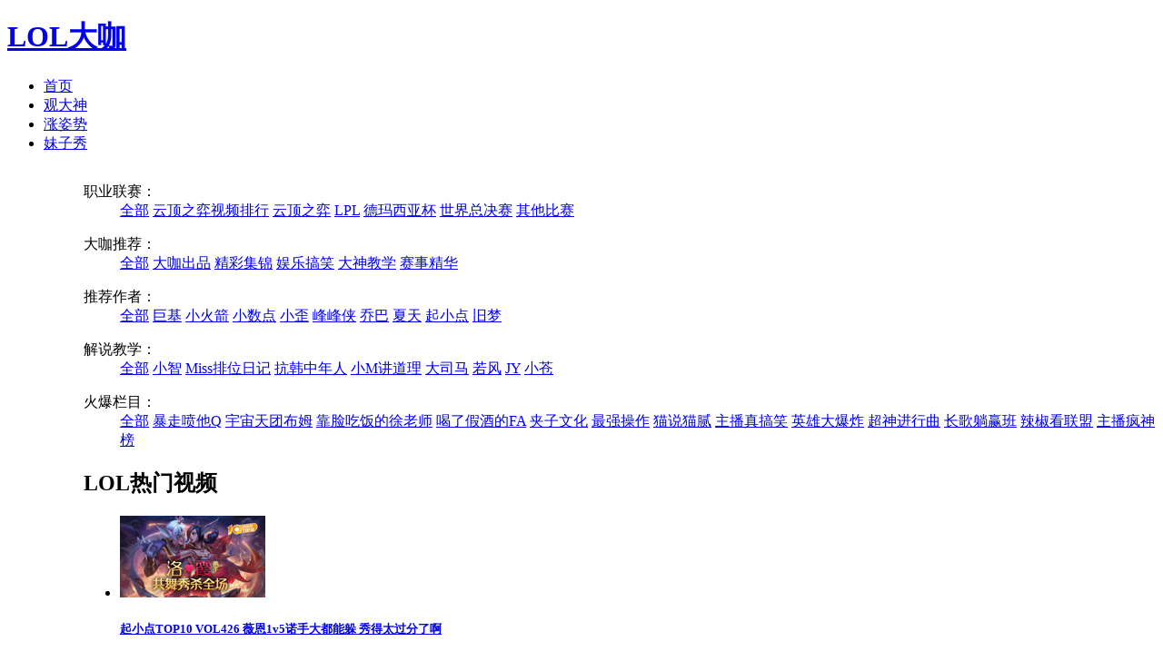

--- FILE ---
content_type: text/html
request_url: https://www.loldk.com/fm/f/v/vlist-6-113-1.html
body_size: 5916
content:
<!doctype html>
<html>
<head>
						<title>起小点_LOL视频_LOL大咖</title>

				<meta charset="utf-8">
	<meta content="英雄联盟,lol电竞,lol资讯,lol视频,lol高端资讯视频,lol直播,lol妹子秀,电竞门户,电竞赛事,电竞资讯,英雄联盟赛事" name="keywords">
	<meta name="description" content="中国最大的英雄联盟高端资讯视频站，提供最精彩的LOL电竞、赛事、资讯、视频，以及最有用的公众号英雄小助手，LOL大咖最懂你" />
    <meta http-equiv="Content-Language" content="zh-cn" />	
	<meta name="robots" content="all" />
	<meta name="author" content="loldk.com" />
	<meta name="Copyright" content="Copyright loldk.com All Rights Reserved." />
	<meta name="referrer" content="no-referrer" />
	<link href="/favicon.ico" type="image/x-icon" rel="icon">
		<link type="text/css" rel="stylesheet" href="/res/css/style-2020-07-06-min-pk.css"/>
	
		<script src="/res/js/jquery.min.js" type="text/javascript"></script>
	<script src="/res/js/device.min.js" type="text/javascript"></script>
	</head>
<body>

			<!-- header -->
	<div class="header" style="margin-top:-2px">
		<div class="inside">
			<h1 class="logo fl"><a class="nt" href="/index.html" title="LOL大咖">LOL大咖</a></h1>
			<div class="nav_wrapper">
				<ul class="navbtn fl">
																																							<li>
									
																			<a href="/index.html">首页</a>
																										</li>
																																			<li class="cur">
							
																			<a href="/fm/f/v/vlist.html">观大神</a>
																										</li>
																																																																																																																	<li>
									
																			<a href="/fm/f/a/alist.html">涨姿势</a>
																										</li>
																																																																																																				<li>
									
																			<a href="https://www.lewandj.com/meizi.html" target="_blank">妹子秀</a>
																										</li>
																															</ul>
				<!-- <div class="fav_wrapper"><a href="javascript:AddMe();"><span>收藏本站</span></a></div> -->
			</div>
		</div>
	</div>
	<!-- header end -->
	
	
	
						<div class="wrapper-view" style="left:50%;position: absolute;margin-left: -548px;">
						
<div class="classify">
	
  <!--<dl>
    <dt>所有分类：</dt>
    <dd>
            <a href="/fm/f/v/vlist.html">全部</a>
          </dd>
  </dl>
  -->
      <dl>
    <dt>职业联赛：</dt>
    <dd>
            <a href="/fm/f/v/vlist-10-0-1.html">全部</a>
      
                    <a href="/fm/f/v/vlist-10-156-1.html" title="云顶之弈视频排行">云顶之弈视频排行</a>
                            <a href="/fm/f/v/vlist-10-155-1.html" title="云顶之弈">云顶之弈</a>
                            <a href="/fm/f/v/vlist-10-119-1.html" title="LPL">LPL</a>
                            <a href="/fm/f/v/vlist-10-89-1.html" title="德玛西亚杯">德玛西亚杯</a>
                            <a href="/fm/f/v/vlist-10-85-1.html" title="世界总决赛">世界总决赛</a>
                            <a href="/fm/f/v/vlist-10-84-1.html" title="其他比赛">其他比赛</a>
                  </dd>
  </dl>
    <dl>
    <dt>大咖推荐：</dt>
    <dd>
            <a href="/fm/f/v/vlist-7-0-1.html">全部</a>
      
                    <a href="/fm/f/v/vlist-7-93-1.html" title="大咖出品">大咖出品</a>
                            <a href="/fm/f/v/vlist-7-87-1.html" title="精彩集锦">精彩集锦</a>
                            <a href="/fm/f/v/vlist-7-47-1.html" title="娱乐搞笑">娱乐搞笑</a>
                            <a href="/fm/f/v/vlist-7-46-1.html" title="大神教学">大神教学</a>
                            <a href="/fm/f/v/vlist-7-44-1.html" title="赛事精华">赛事精华</a>
                  </dd>
  </dl>
    <dl>
    <dt>推荐作者：</dt>
    <dd>
            <a href="/fm/f/v/vlist-6-0-1.html">全部</a>
      
                    <a href="/fm/f/v/vlist-6-154-1.html" title="巨基">巨基</a>
                            <a href="/fm/f/v/vlist-6-153-1.html" title="小火箭">小火箭</a>
                            <a href="/fm/f/v/vlist-6-141-1.html" title="小数点">小数点</a>
                            <a href="/fm/f/v/vlist-6-133-1.html" title="小歪">小歪</a>
                            <a href="/fm/f/v/vlist-6-120-1.html" title="峰峰侠">峰峰侠</a>
                            <a href="/fm/f/v/vlist-6-116-1.html" title="乔巴">乔巴</a>
                            <a href="/fm/f/v/vlist-6-115-1.html" title="夏天">夏天</a>
                            <a class="cur" href="/fm/f/v/vlist-6-113-1.html" title="起小点">起小点</a>
                            <a href="/fm/f/v/vlist-6-112-1.html" title="旧梦">旧梦</a>
                  </dd>
  </dl>
    <dl>
    <dt>解说教学：</dt>
    <dd>
            <a href="/fm/f/v/vlist-4-0-1.html">全部</a>
      
                    <a href="/fm/f/v/vlist-4-151-1.html" title="小智">小智</a>
                            <a href="/fm/f/v/vlist-4-150-1.html" title="Miss排位日记">Miss排位日记</a>
                            <a href="/fm/f/v/vlist-4-149-1.html" title="抗韩中年人">抗韩中年人</a>
                            <a href="/fm/f/v/vlist-4-148-1.html" title="小M讲道理">小M讲道理</a>
                            <a href="/fm/f/v/vlist-4-147-1.html" title="大司马">大司马</a>
                            <a href="/fm/f/v/vlist-4-130-1.html" title="若风">若风</a>
                            <a href="/fm/f/v/vlist-4-129-1.html" title="JY">JY</a>
                            <a href="/fm/f/v/vlist-4-128-1.html" title="小苍">小苍</a>
                  </dd>
  </dl>
    <dl>
    <dt>火爆栏目：</dt>
    <dd>
            <a href="/fm/f/v/vlist-3-0-1.html">全部</a>
      
                    <a href="/fm/f/v/vlist-3-152-1.html" title="暴走喷他Q">暴走喷他Q</a>
                            <a href="/fm/f/v/vlist-3-146-1.html" title="宇宙天团布姆">宇宙天团布姆</a>
                            <a href="/fm/f/v/vlist-3-145-1.html" title="靠脸吃饭的徐老师">靠脸吃饭的徐老师</a>
                            <a href="/fm/f/v/vlist-3-144-1.html" title="喝了假酒的FA">喝了假酒的FA</a>
                            <a href="/fm/f/v/vlist-3-143-1.html" title="夹子文化">夹子文化</a>
                            <a href="/fm/f/v/vlist-3-142-1.html" title="最强操作">最强操作</a>
                            <a href="/fm/f/v/vlist-3-140-1.html" title="猫说猫腻">猫说猫腻</a>
                            <a href="/fm/f/v/vlist-3-139-1.html" title="主播真搞笑">主播真搞笑</a>
                            <a href="/fm/f/v/vlist-3-138-1.html" title="英雄大爆炸">英雄大爆炸</a>
                            <a href="/fm/f/v/vlist-3-137-1.html" title="超神进行曲">超神进行曲</a>
                            <a href="/fm/f/v/vlist-3-136-1.html" title="长歌躺赢班">长歌躺赢班</a>
                            <a href="/fm/f/v/vlist-3-135-1.html" title="辣椒看联盟">辣椒看联盟</a>
                            <a href="/fm/f/v/vlist-3-134-1.html" title="主播疯神榜">主播疯神榜</a>
                  </dd>
  </dl>
  </div>
<div class="clearfix hot-wrapper">

    <div style="width:960px; margin: 10px auto;" id="ad1">
        <script type="text/javascript" src="https://c.v4dwkcv.com/js/c/25133_5801_1.js"></script>
    </div>

  <div class="category fl">
    <div class="header-box">
      <h2 class="thd spr title-video il fl">LOL热门视频</h2>
    </div>
    <div class="content">
      <ul class="clearfix v-list v-mod-list v-star-list" style="display:block;">
                <li>
          <a class="v-link" href="/fm/f/v/vdetailclient-79539.html" target="_blank" title="起小点TOP10 VOL426 薇恩1v5诺手大都能躲 秀得太过分了啊">
            <img src="http://vpic.video.qq.com/81926934/v0760e9qx7u_160_90_3.jpg" alt="">
            <span class="shadow1"></span>
            <span class="v-meta"><span class="v-time"></span></span>
            <span class="shadow2"></span>
            <i class="icon-v"></i>
          </a>
          <h5 class="v-name">
            <a href="/fm/f/v/vdetailclient-79539.html" target="_blank">起小点TOP10 VOL426 薇恩1v5诺手大都能躲 秀得太过分了啊</a>
          </h5>
          <p class="v-views"><i class="spr v-views-i"></i>84万+<span class="v-date">08-19</span></p>
        </li>
                <li>
          <a class="v-link" href="/fm/f/v/vdetailclient-79444.html" target="_blank" title="主播真会玩142 骚男亚索battle完败 被对手神之一招打服">
            <img src="http://vpic.video.qq.com/28959610/s0759w5wiqu_160_90_3.jpg" alt="">
            <span class="shadow1"></span>
            <span class="v-meta"><span class="v-time"></span></span>
            <span class="shadow2"></span>
            <i class="icon-v"></i>
          </a>
          <h5 class="v-name">
            <a href="/fm/f/v/vdetailclient-79444.html" target="_blank">主播真会玩142 骚男亚索battle完败 被对手神之一招打服</a>
          </h5>
          <p class="v-views"><i class="spr v-views-i"></i>84万+<span class="v-date">08-17</span></p>
        </li>
                <li>
          <a class="v-link" href="/fm/f/v/vdetailclient-79381.html" target="_blank" title="是大腿秀09：思想出了问题？小姐姐要办漫展？">
            <img src="http://vpic.video.qq.com/55820604/g0758r0j6l3_160_90_3.jpg" alt="">
            <span class="shadow1"></span>
            <span class="v-meta"><span class="v-time"></span></span>
            <span class="shadow2"></span>
            <i class="icon-v"></i>
          </a>
          <h5 class="v-name">
            <a href="/fm/f/v/vdetailclient-79381.html" target="_blank">是大腿秀09：思想出了问题？小姐姐要办漫展？</a>
          </h5>
          <p class="v-views"><i class="spr v-views-i"></i>83万+<span class="v-date">08-16</span></p>
        </li>
                <li>
          <a class="v-link" href="/fm/f/v/vdetailclient-79193.html" target="_blank" title="是大腿TOP10 37：好好看好好学。十大英雄联盟职业赛场上的骚套路">
            <img src="http://vpic.video.qq.com/99616196/j07545wssh0_160_90_3.jpg" alt="">
            <span class="shadow1"></span>
            <span class="v-meta"><span class="v-time"></span></span>
            <span class="shadow2"></span>
            <i class="icon-v"></i>
          </a>
          <h5 class="v-name">
            <a href="/fm/f/v/vdetailclient-79193.html" target="_blank">是大腿TOP10 37：好好看好好学。十大英雄联盟职业赛场上的骚套路</a>
          </h5>
          <p class="v-views"><i class="spr v-views-i"></i>84万+<span class="v-date">08-13</span></p>
        </li>
                <li>
          <a class="v-link" href="/fm/f/v/vdetailclient-78553.html" target="_blank" title="主播真会玩141 一局游戏双4杀+5杀 久哥哥追梦跌倒再爬起">
            <img src="http://vpic.video.qq.com/11278400/b0744uu7k12_160_90_3.jpg" alt="">
            <span class="shadow1"></span>
            <span class="v-meta"><span class="v-time"></span></span>
            <span class="shadow2"></span>
            <i class="icon-v"></i>
          </a>
          <h5 class="v-name">
            <a href="/fm/f/v/vdetailclient-78553.html" target="_blank">主播真会玩141 一局游戏双4杀+5杀 久哥哥追梦跌倒再爬起</a>
          </h5>
          <p class="v-views"><i class="spr v-views-i"></i>95万+<span class="v-date">08-03</span></p>
        </li>
                <li>
          <a class="v-link" href="/fm/f/v/vdetailclient-78466.html" target="_blank" title="起小点TOP10 VOL421 锐雯回头那一刻 注定有一场血雨腥风">
            <img src="http://vpic.video.qq.com/53598538/j0741e7hf9q_160_90_3.jpg" alt="">
            <span class="shadow1"></span>
            <span class="v-meta"><span class="v-time"></span></span>
            <span class="shadow2"></span>
            <i class="icon-v"></i>
          </a>
          <h5 class="v-name">
            <a href="/fm/f/v/vdetailclient-78466.html" target="_blank">起小点TOP10 VOL421 锐雯回头那一刻 注定有一场血雨腥风</a>
          </h5>
          <p class="v-views"><i class="spr v-views-i"></i>138万+<span class="v-date">08-01</span></p>
        </li>
                <li>
          <a class="v-link" href="/fm/f/v/vdetailclient-78357.html" target="_blank" title="靠谱盘点11：韦神，从皎月女神的光到凡人的枪">
            <img src="http://vpic.video.qq.com/25384981/y07385q0f7w_160_90_3.jpg" alt="">
            <span class="shadow1"></span>
            <span class="v-meta"><span class="v-time"></span></span>
            <span class="shadow2"></span>
            <i class="icon-v"></i>
          </a>
          <h5 class="v-name">
            <a href="/fm/f/v/vdetailclient-78357.html" target="_blank">靠谱盘点11：韦神，从皎月女神的光到凡人的枪</a>
          </h5>
          <p class="v-views"><i class="spr v-views-i"></i>83万+<span class="v-date">07-29</span></p>
        </li>
                <li>
          <a class="v-link" href="/fm/f/v/vdetailclient-78284.html" target="_blank" title="是大腿秀07：游戏演员！我劝你skr而止">
            <img src="http://vpic.video.qq.com/10001799/e0738jy5o7r_160_90_3.jpg" alt="">
            <span class="shadow1"></span>
            <span class="v-meta"><span class="v-time"></span></span>
            <span class="shadow2"></span>
            <i class="icon-v"></i>
          </a>
          <h5 class="v-name">
            <a href="/fm/f/v/vdetailclient-78284.html" target="_blank">是大腿秀07：游戏演员！我劝你skr而止</a>
          </h5>
          <p class="v-views"><i class="spr v-views-i"></i>83万+<span class="v-date">07-29</span></p>
        </li>
                <li>
          <a class="v-link" href="/fm/f/v/vdetailclient-78208.html" target="_blank" title="靠谱在现场15：绝地求生PGI第一日，光炫酷场馆精美周边就不虚此行">
            <img src="http://vpic.video.qq.com/80872083/k0735cjv56k_160_90_3.jpg" alt="">
            <span class="shadow1"></span>
            <span class="v-meta"><span class="v-time"></span></span>
            <span class="shadow2"></span>
            <i class="icon-v"></i>
          </a>
          <h5 class="v-name">
            <a href="/fm/f/v/vdetailclient-78208.html" target="_blank">靠谱在现场15：绝地求生PGI第一日，光炫酷场馆精美周边就不虚此行</a>
          </h5>
          <p class="v-views"><i class="spr v-views-i"></i>83万+<span class="v-date">07-27</span></p>
        </li>
                <li>
          <a class="v-link" href="/fm/f/v/vdetailclient-78050.html" target="_blank" title="起小点TOP10 VOL419 狮子王大战超神剑圣 丝血13跳逆天改命">
            <img src="http://vpic.video.qq.com/66276253/l0733igl3gn_160_90_3.jpg" alt="">
            <span class="shadow1"></span>
            <span class="v-meta"><span class="v-time"></span></span>
            <span class="shadow2"></span>
            <i class="icon-v"></i>
          </a>
          <h5 class="v-name">
            <a href="/fm/f/v/vdetailclient-78050.html" target="_blank">起小点TOP10 VOL419 狮子王大战超神剑圣 丝血13跳逆天改命</a>
          </h5>
          <p class="v-views"><i class="spr v-views-i"></i>95万+<span class="v-date">07-25</span></p>
        </li>
                <li>
          <a class="v-link" href="/fm/f/v/vdetailclient-77987.html" target="_blank" title="靠谱说事03：Faker被电竞教材编进DOTA圈？PUBG知名战队疑被教练演！">
            <img src="http://vpic.video.qq.com/52490193/w07329wp2gu_160_90_3.jpg" alt="">
            <span class="shadow1"></span>
            <span class="v-meta"><span class="v-time"></span></span>
            <span class="shadow2"></span>
            <i class="icon-v"></i>
          </a>
          <h5 class="v-name">
            <a href="/fm/f/v/vdetailclient-77987.html" target="_blank">靠谱说事03：Faker被电竞教材编进DOTA圈？PUBG知名战队疑被教练演！</a>
          </h5>
          <p class="v-views"><i class="spr v-views-i"></i>83万+<span class="v-date">07-24</span></p>
        </li>
                <li>
          <a class="v-link" href="/fm/f/v/vdetailclient-77916.html" target="_blank" title="靠谱盘点10：韦神-那一箭终究要回来了">
            <img src="http://vpic.video.qq.com/87067481/g0731u373qd_160_90_3.jpg" alt="">
            <span class="shadow1"></span>
            <span class="v-meta"><span class="v-time"></span></span>
            <span class="shadow2"></span>
            <i class="icon-v"></i>
          </a>
          <h5 class="v-name">
            <a href="/fm/f/v/vdetailclient-77916.html" target="_blank">靠谱盘点10：韦神-那一箭终究要回来了</a>
          </h5>
          <p class="v-views"><i class="spr v-views-i"></i>83万+<span class="v-date">07-23</span></p>
        </li>
                <li>
          <a class="v-link" href="/fm/f/v/vdetailclient-77889.html" target="_blank" title="是大腿TOP10#34China NO.1！十大可以欺负歪果仁的游戏">
            <img src="http://vpic.video.qq.com/59896482/f07314e0o0i_160_90_3.jpg" alt="">
            <span class="shadow1"></span>
            <span class="v-meta"><span class="v-time"></span></span>
            <span class="shadow2"></span>
            <i class="icon-v"></i>
          </a>
          <h5 class="v-name">
            <a href="/fm/f/v/vdetailclient-77889.html" target="_blank">是大腿TOP10#34China NO.1！十大可以欺负歪果仁的游戏</a>
          </h5>
          <p class="v-views"><i class="spr v-views-i"></i>83万+<span class="v-date">07-23</span></p>
        </li>
                <li>
          <a class="v-link" href="/fm/f/v/vdetailclient-77859.html" target="_blank" title="起小点TOP10 VOL418 戏耍剑圣像遛狗 妖姬这狗链有点东西">
            <img src="http://vpic.video.qq.com/54698469/i0730ajf4w6_160_90_3.jpg" alt="">
            <span class="shadow1"></span>
            <span class="v-meta"><span class="v-time"></span></span>
            <span class="shadow2"></span>
            <i class="icon-v"></i>
          </a>
          <h5 class="v-name">
            <a href="/fm/f/v/vdetailclient-77859.html" target="_blank">起小点TOP10 VOL418 戏耍剑圣像遛狗 妖姬这狗链有点东西</a>
          </h5>
          <p class="v-views"><i class="spr v-views-i"></i>97万+<span class="v-date">07-22</span></p>
        </li>
                <li>
          <a class="v-link" href="/fm/f/v/vdetailclient-77747.html" target="_blank" title="主播真会玩140 防御塔都被骚男秀了 妖姬这都不死">
            <img src="http://vpic.video.qq.com/93891597/g0728a8ney0_160_90_3.jpg" alt="">
            <span class="shadow1"></span>
            <span class="v-meta"><span class="v-time"></span></span>
            <span class="shadow2"></span>
            <i class="icon-v"></i>
          </a>
          <h5 class="v-name">
            <a href="/fm/f/v/vdetailclient-77747.html" target="_blank">主播真会玩140 防御塔都被骚男秀了 妖姬这都不死</a>
          </h5>
          <p class="v-views"><i class="spr v-views-i"></i>83万+<span class="v-date">07-20</span></p>
        </li>
                <li>
          <a class="v-link" href="/fm/f/v/vdetailclient-77717.html" target="_blank" title="主播真会玩140：料理新星孙亚龙 体感游戏大司马">
            <img src="http://vpic.video.qq.com/87479964/b0728tf23ia_160_90_3.jpg" alt="">
            <span class="shadow1"></span>
            <span class="v-meta"><span class="v-time"></span></span>
            <span class="shadow2"></span>
            <i class="icon-v"></i>
          </a>
          <h5 class="v-name">
            <a href="/fm/f/v/vdetailclient-77717.html" target="_blank">主播真会玩140：料理新星孙亚龙 体感游戏大司马</a>
          </h5>
          <p class="v-views"><i class="spr v-views-i"></i>97万+<span class="v-date">07-20</span></p>
        </li>
                <li>
          <a class="v-link" href="/fm/f/v/vdetailclient-77697.html" target="_blank" title="靠谱探索04：加入电竞圈的正确姿势">
            <img src="http://vpic.video.qq.com/28933607/a0726kv56vu_160_90_3.jpg" alt="">
            <span class="shadow1"></span>
            <span class="v-meta"><span class="v-time"></span></span>
            <span class="shadow2"></span>
            <i class="icon-v"></i>
          </a>
          <h5 class="v-name">
            <a href="/fm/f/v/vdetailclient-77697.html" target="_blank">靠谱探索04：加入电竞圈的正确姿势</a>
          </h5>
          <p class="v-views"><i class="spr v-views-i"></i>83万+<span class="v-date">07-19</span></p>
        </li>
                <li>
          <a class="v-link" href="/fm/f/v/vdetailclient-77613.html" target="_blank" title="起小点TOP10 VOL417 卡莎旋转走位怒秀愣头青">
            <img src="http://vpic.video.qq.com/428659/w07258e0e3i_160_90_3.jpg" alt="">
            <span class="shadow1"></span>
            <span class="v-meta"><span class="v-time"></span></span>
            <span class="shadow2"></span>
            <i class="icon-v"></i>
          </a>
          <h5 class="v-name">
            <a href="/fm/f/v/vdetailclient-77613.html" target="_blank">起小点TOP10 VOL417 卡莎旋转走位怒秀愣头青</a>
          </h5>
          <p class="v-views"><i class="spr v-views-i"></i>83万+<span class="v-date">07-18</span></p>
        </li>
                <li>
          <a class="v-link" href="/fm/f/v/vdetailclient-64073.html" target="_blank" title="青铜修炼手册65：墙的味道我知道">
            <img src="http://vpic.video.qq.com/9182713/t0544j42n7c_160_90_3.jpg" alt="">
            <span class="shadow1"></span>
            <span class="v-meta"><span class="v-time"></span></span>
            <span class="shadow2"></span>
            <i class="icon-v"></i>
          </a>
          <h5 class="v-name">
            <a href="/fm/f/v/vdetailclient-64073.html" target="_blank">青铜修炼手册65：墙的味道我知道</a>
          </h5>
          <p class="v-views"><i class="spr v-views-i"></i>395万+<span class="v-date">08-31</span></p>
        </li>
                <li>
          <a class="v-link" href="/fm/f/v/vdetailclient-64055.html" target="_blank" title="起小点TOP10 VOL329 狂野猎手豹入羊群以一敌五">
            <img src="http://vpic.video.qq.com/34369863/i0543oi8qel_160_90_3.jpg" alt="">
            <span class="shadow1"></span>
            <span class="v-meta"><span class="v-time"></span></span>
            <span class="shadow2"></span>
            <i class="icon-v"></i>
          </a>
          <h5 class="v-name">
            <a href="/fm/f/v/vdetailclient-64055.html" target="_blank">起小点TOP10 VOL329 狂野猎手豹入羊群以一敌五</a>
          </h5>
          <p class="v-views"><i class="spr v-views-i"></i>97万+<span class="v-date">08-30</span></p>
        </li>
              </ul>
      <p class="page-turn"><a href="javascript:;">&lt;<b class="arrow"></b></a><a class="cur" href="/fm/f/v/vlist-6-113-1.html">1</a><a href="/fm/f/v/vlist-6-113-2.html">2</a><a href="/fm/f/v/vlist-6-113-3.html">3</a><a href="/fm/f/v/vlist-6-113-4.html">4</a><a href="/fm/f/v/vlist-6-113-5.html">5</a><span>...</span><a href="/fm/f/v/vlist-6-113-20.html">20</a><a href="/fm/f/v/vlist-6-113-2.html">&gt;<b class="arrow"></b></a></p>    </div>
  </div>

  <div class="tops fr">
    <div class="header-box">
      <h2 class="thd spr title-video-tops il fl">LOL视频排行</h2>
    </div>
    <div class="content">
      <ul class="clearfix" style="display: block;">
                        <li class="top">
          <i class="spr top fl">1</i>
          <a href="/fm/f/v/vdetailclient-94686.html" title="路人王：Uzi被抓细节反杀 无缝连招值得细品" target="_blank">
            <img src="//puui.qpic.cn/qqvideo_ori/0/u3040qh65n9_496_280/0" class="fl" alt="路人王：Uzi被抓细节反杀 无缝连招值得细品">
          </a>
          <div class="title fl">
            <a href="/fm/f/v/vdetailclient-94686.html" title="路人王：Uzi被抓细节反杀 无缝连招值得细品" target="_blank">路人王：Uzi被抓细节反杀 无缝连招值得细品</a>
          </div>
          <div class="date fr">12-24</div>
        </li>
                                <li class="top">
          <i class="spr top fl">2</i>
          <a href="/fm/f/v/vdetailclient-94656.html" title="虎牙一周秀88：隔着小兵也不安全？MLXG盲僧惩戒神Q极限秀双杀！" target="_blank">
            <img src="//puui.qpic.cn/qqvideo_ori/0/d3040z30y3v_496_280/0" class="fl" alt="虎牙一周秀88：隔着小兵也不安全？MLXG盲僧惩戒神Q极限秀双杀！">
          </a>
          <div class="title fl">
            <a href="/fm/f/v/vdetailclient-94656.html" title="虎牙一周秀88：隔着小兵也不安全？MLXG盲僧惩戒神Q极限秀双杀！" target="_blank">虎牙一周秀88：隔着小兵也不安全？MLXG盲僧惩戒神Q极限秀双杀！</a>
          </div>
          <div class="date fr">12-23</div>
        </li>
                                <li class="top">
          <i class="spr top fl">3</i>
          <a href="/fm/f/v/vdetailclient-94655.html" title="主播玩脱了205：旅行青蛙的逃跑之路 最后还是皮死自己" target="_blank">
            <img src="//puui.qpic.cn/qqvideo_ori/0/u30396hyj6o_496_280/0" class="fl" alt="主播玩脱了205：旅行青蛙的逃跑之路 最后还是皮死自己">
          </a>
          <div class="title fl">
            <a href="/fm/f/v/vdetailclient-94655.html" title="主播玩脱了205：旅行青蛙的逃跑之路 最后还是皮死自己" target="_blank">主播玩脱了205：旅行青蛙的逃跑之路 最后还是皮死自己</a>
          </div>
          <div class="date fr">12-23</div>
        </li>
                                <li>
          <i class="spr fl">4</i>
          <div class="title fl">
            <a href="/fm/f/v/vdetailclient-94649.html" title="起小点TOP10VOL558 暴走枪炮急奏曲 祖安疯人金克丝" target="_blank">起小点TOP10VOL558 暴走枪炮急奏曲 祖安疯人金克丝</a>
          </div>
          <div class="date fr">12-22</div>
        </li>
                                <li>
          <i class="spr fl">5</i>
          <div class="title fl">
            <a href="/fm/f/v/vdetailclient-94634.html" title="林小北云顶之弈：光速QA流EZ 版本最强烂分套路" target="_blank">林小北云顶之弈：光速QA流EZ 版本最强烂分套路</a>
          </div>
          <div class="date fr">12-20</div>
        </li>
                                <li>
          <i class="spr fl">6</i>
          <div class="title fl">
            <a href="/fm/f/v/vdetailclient-94616.html" title="德玛西亚杯趣味梗大盘点" target="_blank">德玛西亚杯趣味梗大盘点</a>
          </div>
          <div class="date fr">12-20</div>
        </li>
                                <li>
          <i class="spr fl">7</i>
          <div class="title fl">
            <a href="/fm/f/v/vdetailclient-94612.html" title="路人王：闪转腾挪写意反杀 肉鸡巧破敌方包围" target="_blank">路人王：闪转腾挪写意反杀 肉鸡巧破敌方包围</a>
          </div>
          <div class="date fr">12-20</div>
        </li>
                                <li>
          <i class="spr fl">8</i>
          <div class="title fl">
            <a href="/fm/f/v/vdetailclient-94607.html" title="路人王：Uzi盲僧黑夜使者 R闪回旋踢一气呵成" target="_blank">路人王：Uzi盲僧黑夜使者 R闪回旋踢一气呵成</a>
          </div>
          <div class="date fr">12-19</div>
        </li>
                      </ul>
    </div>
  </div>
</div>
<div style="width:960px; margin: 0 auto;" id="ad2">
    <script type="text/javascript" src="https://c.v4dwkcv.com/js/c/25133_5801_1.js"></script>
  </div>

<script type="text/javascript">
if(device.mobile()){
	location.href= "http://m.loldk.com"+window.location.pathname;  //可以换成http地址
}
</script>
<div class="footer">
    <div style="width: 315px; margin:0 auto; padding: 20px 0 0 0;">
    <form name="f1" action="http://www.baidu.com/baidu" target="_blank"><input name=word  size="30" maxlength="100" style="height:20px;line-height:20px;">&nbsp;&nbsp;<button class="cupid-green" type="submit" value="搜索大咖" style="width:80px;">搜索大咖</button><br><input name=tn type=hidden value="bds"><input name=cl type=hidden value="3"><input name=ct type=hidden value="2097152"><input name=si type=hidden value="www.loldk.com"></form>
    </div>
    <div>
    <p style="font-size:12px;">友情链接：
         <a href="http://lol.qq.com" target="_blank">LOL官网</a>&nbsp;  &nbsp; <a href="https://www.lolzhushou.com" target="_blank">LOL隐藏分查询</a>&nbsp;  &nbsp; <a href="https://www.lolzhushou.com/baodian/" target="_blank">大乱斗宝典</a>&nbsp;  &nbsp; <a href="http://www.lolshipin.com" target="_blank">木木不哭</a>&nbsp;  &nbsp; <a href="http://lol.17173.com" target="_blank">17173英雄联盟</a>&nbsp;  &nbsp; <a href="http://lol.tuwan.com" target="_blank">兔玩LOL</a>&nbsp;  &nbsp; <a href="http://www.52pk.com" target="_blank">52PK</a>&nbsp;  &nbsp; <a href="https://www.lolfun.cn" target="_blank">暴龙电竞</a>&nbsp;  &nbsp; <a href="http://lol.tgbus.com/sp/" target="_blank">巴士英雄联盟视频</a>&nbsp;  &nbsp; <a href="http://lol.91danji.com" target="_blank">91单机lol视频</a>&nbsp;  &nbsp; <a href="http://www.a9vg.com" target="_blank">A9VG</a>&nbsp;  &nbsp; <a href="http://www.lolmz.com" target="_blank">LOL妹子</a>&nbsp;  &nbsp; <a href="http://lol.tgbus.com/" target="_blank">巴士LOL</a>&nbsp;  &nbsp; <a href="http://www.gamemei.com/" target="_blank">游戏魅</a>&nbsp;  &nbsp; <a href="http://www.titanar.com/" target="_blank">神之梯线上赛</a>&nbsp;  &nbsp; <a href="http://www.00791.com/tengxun/" target="_blank">腾讯手游</a>&nbsp;    </p>
		<p><a href="/fm/f/about.html" target="_blank">关于LOL大咖</a>丨<a href="/fm/f/statement.html" target="_blank">免责声明</a>丨<a href="/fm/f/post.html" target="_blank">文章投稿</a>丨<a href="/fm/f/friendlink.html" target="_blank">友链申请</a>丨<a href="/fm/f/contact.html" target="_blank">商务合作</a>丨<a href="/fm/f/feedback.html" target="_blank">意见反馈</a></p>
		<p>Copyright © 2016-2019 LOLDK.All Rights Reserved. <a href="http://beian.miit.gov.cn/" target="_blank">粤ICP备16065100号-2</a></p>
  </div>
	</div>
</div>
</div>
<script type="text/javascript" src="/res/js/style.js"></script>


<div style="display:none">
<script src="https://s11.cnzz.com/z_stat.php?id=1261468568&web_id=1261468568" language="JavaScript"></script>
</div>
</body>
</html>
